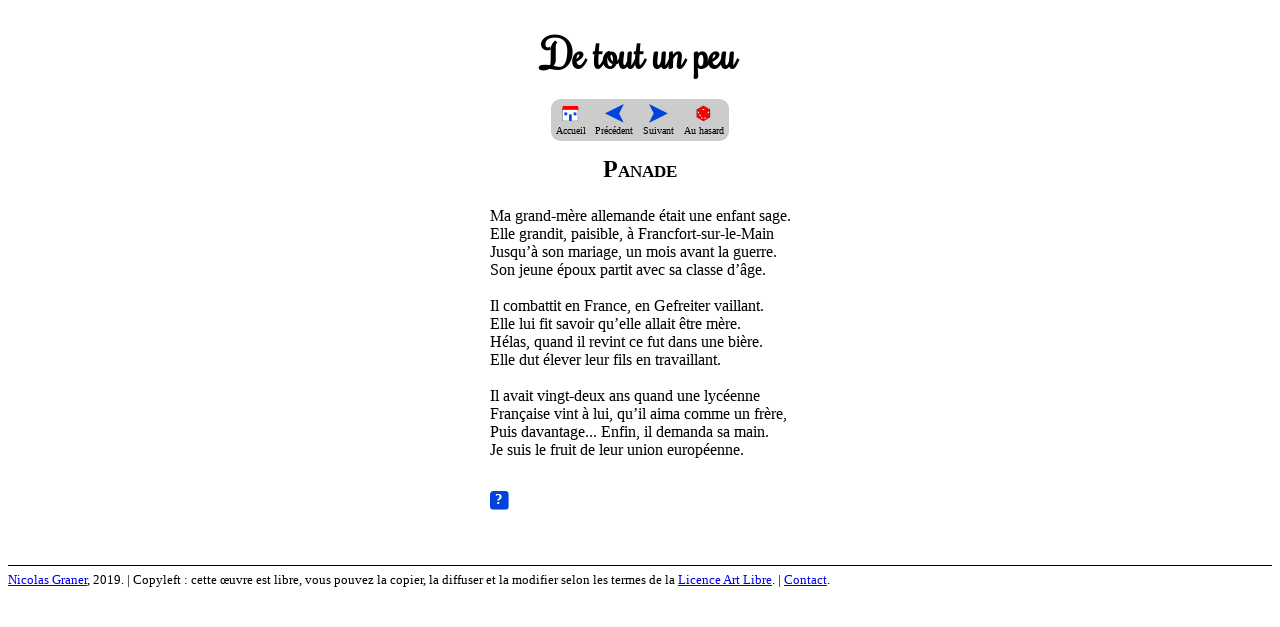

--- FILE ---
content_type: text/html; charset=UTF-8
request_url: http://detoutunpeu.graner.name/?n=32
body_size: 925
content:
<!doctype html>
<html lang="fr">
<head>
<title>De tout un peu - Nicolas Graner</title>
<meta charset="UTF-8">
<link rel="stylesheet" href="style.css" />
</head>
<body>
<div class='entete'>
<h1>De tout un peu</h1>
<nav>
<p class='nav'><a href='.'><img src='accueil.svg' alt=''><br>Accueil</a></p>
<p class='nav'><a href='.?n=31'><img src='precedent.svg' alt=''><br>Précédent</a></p>
<p class='nav'><a href='.?n=33'><img src='suivant.svg' alt=''><br>Suivant</a></p>
<p class='nav'><a href='.?n=40'><img src='hasard.svg' alt=''><br>Au hasard</a></p>
</nav>
<p class='dedicace'></p>
<h2>Panade</h2>
</div>
<p class='texte'>Ma grand-mère allemande était une enfant sage.<br>
Elle grandit, paisible, à Francfort-sur-le-Main<br>
Jusqu’à son mariage, un mois avant la guerre.<br>
Son jeune époux partit avec sa classe d’âge.<br>
&nbsp;<br>
Il combattit en France, en <span lang='de'>Gefreiter</span> vaillant.<br>
Elle lui fit savoir qu’elle allait être mère.<br>
Hélas, quand il revint ce fut dans une bière.<br>
Elle dut élever leur fils en travaillant.<br>
&nbsp;<br>
Il avait vingt-deux ans quand une lycéenne<br>
Française vint à lui, qu’il aima comme un frère,<br>
Puis davantage... Enfin, il demanda sa main.<br>
Je suis le fruit de leur union européenne.
<br><a href='.?n=32&i=1'><img src='info.svg' alt='informations supplémentaires' class='ancre_info'></a>
</p>
<footer>
<a href="http://graner.name/nicolas/">Nicolas Graner</a>, 2019.
| Copyleft&nbsp;: cette œuvre est libre, vous pouvez la copier, la diffuser et la
modifier selon les termes de la <a href="http://artlibre.org/">Licence Art Libre</a>.
| <a href="http://graner.name/nicolas/contact.php?w=detoutunpeu.graner.name&y=De%20tout%20un%20peu">Contact</a>.
</footer>
</body>
</html>



--- FILE ---
content_type: text/css
request_url: http://detoutunpeu.graner.name/style.css
body_size: 547
content:
@font-face { font-family: "Rochester"; src: url("rochester.ttf"); }

h1 { font-size:250%; font-family:Rochester,cursive ; text-align:center;
     margin:0.5em; }
h2 { font-size:150%; font-weight:bold; font-variant:small-caps;
     text-align:center; margin:0 0 1em; }
h3 { font-size:120%; font-weight:bold;
     text-align:left; margin:1em 0 1em; }

div.entete { display:table; margin:auto; }

p { margin:0; padding:0; text-indent:0; text-align:justify; }
p.texte { display:table; margin:auto; }
p.fixe { font-family:monospace; }
p.dedicace { font-size:80%; font-style:italic; text-align:right;
	     margin:1.2em 0; }
p.detache { margin-top:1em; }

img.ancre_info { height:1.2em; margin: 2em 0 0; }
div.info { padding:0.5em; border:medium outset black; background:white;
	   margin:1em auto 0; display:table; }
div.info image { height:2em; width:2em; float:left; margin:.5em; }

p.tableau { margin: 2em 20% 0; font-size:80%; }

span.suite { padding-left:7em; }

nav { display:table; margin: 0 auto; font-size:60%; background:#CCCCCC;
      border-radius:1em; }
nav p { float:left; text-align:center; margin:0.5em; background:none; }
nav img { height:2em; }
nav a { text-decoration:none; color:inherit; }

footer { font-size:80%; margin-top:4em; border-top:thin solid black;
	 padding-top:.5em; }


--- FILE ---
content_type: image/svg+xml
request_url: http://detoutunpeu.graner.name/precedent.svg
body_size: 383
content:
<?xml version="1.0" encoding="utf-8" standalone="no" ?>
<!DOCTYPE svg PUBLIC "-//W3C//DTD SVG 1.1//EN" 
"http://www.w3.org/Graphics/SVG/1.1/DTD/svg11.dtd">

<svg width="20" height="20"
     viewBox="0 0 100 100"
     xmlns="http://www.w3.org/2000/svg"
     xmlns:xlink="http://www.w3.org/1999/xlink">
<polygon points="0,50 100,0 75,50 100,100"
	 fill="#04D" stroke="none"  />
</svg>


--- FILE ---
content_type: image/svg+xml
request_url: http://detoutunpeu.graner.name/info.svg
body_size: 451
content:
<?xml version="1.0" encoding="utf-8" standalone="no" ?>
<!DOCTYPE svg PUBLIC "-//W3C//DTD SVG 1.1//EN" 
"http://www.w3.org/Graphics/SVG/1.1/DTD/svg11.dtd">
<svg width="20" height="20"
     xmlns="http://www.w3.org/2000/svg">
<rect width="20" height="20" rx="4" ry="4" fill="#04D" stroke="none" />
<text x="10" y="10" text-anchor="middle" dominant-baseline="middle"
  font-family="serif" font-size="16" font-weight="bold" fill="white">?</text>

</svg>


--- FILE ---
content_type: image/svg+xml
request_url: http://detoutunpeu.graner.name/accueil.svg
body_size: 655
content:
<?xml version="1.0" encoding="utf-8" standalone="no" ?>
<!DOCTYPE svg PUBLIC "-//W3C//DTD SVG 1.1//EN" 
"http://www.w3.org/Graphics/SVG/1.1/DTD/svg11.dtd">

<svg width="30" height="30" version="1.1"
     viewBox="0 0 100 100"
     xmlns="http://www.w3.org/2000/svg"
     xmlns:xlink="http://www.w3.org/1999/xlink">
<rect id="murs" x="10" y="28" width="80" height="62" stroke="black" fill="white" />
<path id="toit" d="M10,10 h80 l4,20 h-88 z" fill="red" stroke="none" />
<rect id="porte" x="43" y="55" width="14" height="35" fill="#04D" />
<rect id="fenetre" x="18" y="45" width="15" height="15" fill="#04D" />
<use xlink:href="#fenetre" x="49" />
</svg>


--- FILE ---
content_type: image/svg+xml
request_url: http://detoutunpeu.graner.name/hasard.svg
body_size: 1124
content:
<?xml version="1.0" encoding="utf-8" standalone="no" ?>
<!DOCTYPE svg PUBLIC "-//W3C//DTD SVG 1.1//EN" 
"http://www.w3.org/Graphics/SVG/1.1/DTD/svg11.dtd">

<svg width="30" height="30" version="1.1"
     viewBox="-40 -40 80 80"
     xmlns="http://www.w3.org/2000/svg"
     xmlns:xlink="http://www.w3.org/1999/xlink">
<defs>
<rect id="face" width="40" height="40"
   fill="red" stroke="black" stroke-width="1" />
<circle id="point" r="4" fill="white" stroke="none"
	cx="20" cy="20" />
</defs>
<g transform="rotate(-30)">
<g transform="scale(0.57735,1)">
<g id="gauche" transform="rotate(135)">
<use xlink:href="#face" />
<use xlink:href="#point" x="-10" y="10" />
<use xlink:href="#point" x="10" y="-10" />
<use xlink:href="#point" />
</g>
</g>
</g>

<g transform="rotate(30)">
<g transform="scale(0.57735,1)">
<g id="droite" transform="rotate(-45)">
<use xlink:href="#face" />
<use xlink:href="#point" x="-10" y="10" />
<use xlink:href="#point" x="10" y="-10" />
</g>
</g>
</g>

<g transform="scale(1,0.57735)">
<g id="haut" transform=" rotate(-135)">
<use xlink:href="#face" />
<use xlink:href="#point" />
</g>
</g>
</svg>


--- FILE ---
content_type: image/svg+xml
request_url: http://detoutunpeu.graner.name/suivant.svg
body_size: 381
content:
<?xml version="1.0" encoding="utf-8" standalone="no" ?>
<!DOCTYPE svg PUBLIC "-//W3C//DTD SVG 1.1//EN" 
"http://www.w3.org/Graphics/SVG/1.1/DTD/svg11.dtd">

<svg width="20" height="20"
     viewBox="0 0 100 100"
     xmlns="http://www.w3.org/2000/svg"
     xmlns:xlink="http://www.w3.org/1999/xlink">
<polygon points="100,50 0,0 25,50 0,100"
	 fill="#04D" stroke="none"  />
</svg>
